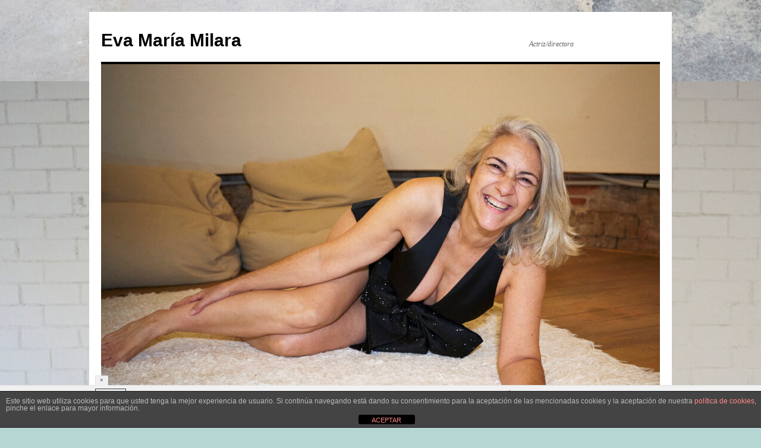

--- FILE ---
content_type: text/html; charset=UTF-8
request_url: https://www.evamariamilara.com/cortometraje-el-maltrato-con-felipe-del-val-2014/1525664_10201091613269324_157375359_n/
body_size: 10707
content:
                                                                                                                                                                                                                                                                                                                                                                                                                                                                                                                                                                                                                                                                                                                                                                                                                                                        
<!DOCTYPE html>
<html lang="es">
<head>
<link rel='icon' href='https://www.evamariamilara.com/wp-includes/images/emmm_p.png' type='image/png' >
<link rel='shorcut icon' href='https://www.evamariamilara.com/wp-includes/images/emmm_p.png' type='image/png' >
<meta charset="UTF-8" />
<title>
1525664_10201091613269324_157375359_n - Eva María MilaraEva María Milara	</title>
<link rel="profile" href="https://gmpg.org/xfn/11" />
<link rel="stylesheet" type="text/css" media="all" href="https://www.evamariamilara.com/wp-content/themes/twentyten/style.css?ver=20190507" />
<link rel="pingback" href="https://www.evamariamilara.com/xmlrpc.php">
<meta name='robots' content='index, follow, max-image-preview:large, max-snippet:-1, max-video-preview:-1' />

	<!-- This site is optimized with the Yoast SEO plugin v26.8 - https://yoast.com/product/yoast-seo-wordpress/ -->
	<link rel="canonical" href="https://www.evamariamilara.com/cortometraje-el-maltrato-con-felipe-del-val-2014/1525664_10201091613269324_157375359_n/" />
	<meta property="og:locale" content="es_ES" />
	<meta property="og:type" content="article" />
	<meta property="og:title" content="1525664_10201091613269324_157375359_n - Eva María Milara" />
	<meta property="og:url" content="https://www.evamariamilara.com/cortometraje-el-maltrato-con-felipe-del-val-2014/1525664_10201091613269324_157375359_n/" />
	<meta property="og:site_name" content="Eva María Milara" />
	<meta property="article:publisher" content="https://www.facebook.com/Evamariamilara/" />
	<meta property="og:image" content="https://www.evamariamilara.com/cortometraje-el-maltrato-con-felipe-del-val-2014/1525664_10201091613269324_157375359_n" />
	<meta property="og:image:width" content="450" />
	<meta property="og:image:height" content="800" />
	<meta property="og:image:type" content="image/jpeg" />
	<meta name="twitter:card" content="summary_large_image" />
	<script type="application/ld+json" class="yoast-schema-graph">{"@context":"https://schema.org","@graph":[{"@type":"WebPage","@id":"https://www.evamariamilara.com/cortometraje-el-maltrato-con-felipe-del-val-2014/1525664_10201091613269324_157375359_n/","url":"https://www.evamariamilara.com/cortometraje-el-maltrato-con-felipe-del-val-2014/1525664_10201091613269324_157375359_n/","name":"1525664_10201091613269324_157375359_n - Eva María Milara","isPartOf":{"@id":"https://www.evamariamilara.com/#website"},"primaryImageOfPage":{"@id":"https://www.evamariamilara.com/cortometraje-el-maltrato-con-felipe-del-val-2014/1525664_10201091613269324_157375359_n/#primaryimage"},"image":{"@id":"https://www.evamariamilara.com/cortometraje-el-maltrato-con-felipe-del-val-2014/1525664_10201091613269324_157375359_n/#primaryimage"},"thumbnailUrl":"https://www.evamariamilara.com/wp-content/uploads/1525664_10201091613269324_157375359_n.jpg","datePublished":"2014-02-04T20:06:30+00:00","breadcrumb":{"@id":"https://www.evamariamilara.com/cortometraje-el-maltrato-con-felipe-del-val-2014/1525664_10201091613269324_157375359_n/#breadcrumb"},"inLanguage":"es","potentialAction":[{"@type":"ReadAction","target":["https://www.evamariamilara.com/cortometraje-el-maltrato-con-felipe-del-val-2014/1525664_10201091613269324_157375359_n/"]}]},{"@type":"ImageObject","inLanguage":"es","@id":"https://www.evamariamilara.com/cortometraje-el-maltrato-con-felipe-del-val-2014/1525664_10201091613269324_157375359_n/#primaryimage","url":"https://www.evamariamilara.com/wp-content/uploads/1525664_10201091613269324_157375359_n.jpg","contentUrl":"https://www.evamariamilara.com/wp-content/uploads/1525664_10201091613269324_157375359_n.jpg","width":450,"height":800},{"@type":"BreadcrumbList","@id":"https://www.evamariamilara.com/cortometraje-el-maltrato-con-felipe-del-val-2014/1525664_10201091613269324_157375359_n/#breadcrumb","itemListElement":[{"@type":"ListItem","position":1,"name":"Portada","item":"https://www.evamariamilara.com/"},{"@type":"ListItem","position":2,"name":"Cortometraje «El maltrato» con Felipe del Val 2014","item":"https://www.evamariamilara.com/cortometraje-el-maltrato-con-felipe-del-val-2014/"},{"@type":"ListItem","position":3,"name":"1525664_10201091613269324_157375359_n"}]},{"@type":"WebSite","@id":"https://www.evamariamilara.com/#website","url":"https://www.evamariamilara.com/","name":"Eva María Milara","description":"Actriz/directora","potentialAction":[{"@type":"SearchAction","target":{"@type":"EntryPoint","urlTemplate":"https://www.evamariamilara.com/?s={search_term_string}"},"query-input":{"@type":"PropertyValueSpecification","valueRequired":true,"valueName":"search_term_string"}}],"inLanguage":"es"}]}</script>
	<!-- / Yoast SEO plugin. -->


<link rel='dns-prefetch' href='//connect.soundcloud.com' />
<link rel='dns-prefetch' href='//netdna.bootstrapcdn.com' />
<link rel="alternate" type="application/rss+xml" title="Eva María Milara &raquo; Feed" href="https://www.evamariamilara.com/feed/" />
<link rel="alternate" type="application/rss+xml" title="Eva María Milara &raquo; Feed de los comentarios" href="https://www.evamariamilara.com/comments/feed/" />
<link rel="alternate" title="oEmbed (JSON)" type="application/json+oembed" href="https://www.evamariamilara.com/wp-json/oembed/1.0/embed?url=https%3A%2F%2Fwww.evamariamilara.com%2Fcortometraje-el-maltrato-con-felipe-del-val-2014%2F1525664_10201091613269324_157375359_n%2F" />
<link rel="alternate" title="oEmbed (XML)" type="text/xml+oembed" href="https://www.evamariamilara.com/wp-json/oembed/1.0/embed?url=https%3A%2F%2Fwww.evamariamilara.com%2Fcortometraje-el-maltrato-con-felipe-del-val-2014%2F1525664_10201091613269324_157375359_n%2F&#038;format=xml" />
<style id='wp-img-auto-sizes-contain-inline-css' type='text/css'>
img:is([sizes=auto i],[sizes^="auto," i]){contain-intrinsic-size:3000px 1500px}
/*# sourceURL=wp-img-auto-sizes-contain-inline-css */
</style>
<style id='wp-emoji-styles-inline-css' type='text/css'>

	img.wp-smiley, img.emoji {
		display: inline !important;
		border: none !important;
		box-shadow: none !important;
		height: 1em !important;
		width: 1em !important;
		margin: 0 0.07em !important;
		vertical-align: -0.1em !important;
		background: none !important;
		padding: 0 !important;
	}
/*# sourceURL=wp-emoji-styles-inline-css */
</style>
<style id='wp-block-library-inline-css' type='text/css'>
:root{--wp-block-synced-color:#7a00df;--wp-block-synced-color--rgb:122,0,223;--wp-bound-block-color:var(--wp-block-synced-color);--wp-editor-canvas-background:#ddd;--wp-admin-theme-color:#007cba;--wp-admin-theme-color--rgb:0,124,186;--wp-admin-theme-color-darker-10:#006ba1;--wp-admin-theme-color-darker-10--rgb:0,107,160.5;--wp-admin-theme-color-darker-20:#005a87;--wp-admin-theme-color-darker-20--rgb:0,90,135;--wp-admin-border-width-focus:2px}@media (min-resolution:192dpi){:root{--wp-admin-border-width-focus:1.5px}}.wp-element-button{cursor:pointer}:root .has-very-light-gray-background-color{background-color:#eee}:root .has-very-dark-gray-background-color{background-color:#313131}:root .has-very-light-gray-color{color:#eee}:root .has-very-dark-gray-color{color:#313131}:root .has-vivid-green-cyan-to-vivid-cyan-blue-gradient-background{background:linear-gradient(135deg,#00d084,#0693e3)}:root .has-purple-crush-gradient-background{background:linear-gradient(135deg,#34e2e4,#4721fb 50%,#ab1dfe)}:root .has-hazy-dawn-gradient-background{background:linear-gradient(135deg,#faaca8,#dad0ec)}:root .has-subdued-olive-gradient-background{background:linear-gradient(135deg,#fafae1,#67a671)}:root .has-atomic-cream-gradient-background{background:linear-gradient(135deg,#fdd79a,#004a59)}:root .has-nightshade-gradient-background{background:linear-gradient(135deg,#330968,#31cdcf)}:root .has-midnight-gradient-background{background:linear-gradient(135deg,#020381,#2874fc)}:root{--wp--preset--font-size--normal:16px;--wp--preset--font-size--huge:42px}.has-regular-font-size{font-size:1em}.has-larger-font-size{font-size:2.625em}.has-normal-font-size{font-size:var(--wp--preset--font-size--normal)}.has-huge-font-size{font-size:var(--wp--preset--font-size--huge)}.has-text-align-center{text-align:center}.has-text-align-left{text-align:left}.has-text-align-right{text-align:right}.has-fit-text{white-space:nowrap!important}#end-resizable-editor-section{display:none}.aligncenter{clear:both}.items-justified-left{justify-content:flex-start}.items-justified-center{justify-content:center}.items-justified-right{justify-content:flex-end}.items-justified-space-between{justify-content:space-between}.screen-reader-text{border:0;clip-path:inset(50%);height:1px;margin:-1px;overflow:hidden;padding:0;position:absolute;width:1px;word-wrap:normal!important}.screen-reader-text:focus{background-color:#ddd;clip-path:none;color:#444;display:block;font-size:1em;height:auto;left:5px;line-height:normal;padding:15px 23px 14px;text-decoration:none;top:5px;width:auto;z-index:100000}html :where(.has-border-color){border-style:solid}html :where([style*=border-top-color]){border-top-style:solid}html :where([style*=border-right-color]){border-right-style:solid}html :where([style*=border-bottom-color]){border-bottom-style:solid}html :where([style*=border-left-color]){border-left-style:solid}html :where([style*=border-width]){border-style:solid}html :where([style*=border-top-width]){border-top-style:solid}html :where([style*=border-right-width]){border-right-style:solid}html :where([style*=border-bottom-width]){border-bottom-style:solid}html :where([style*=border-left-width]){border-left-style:solid}html :where(img[class*=wp-image-]){height:auto;max-width:100%}:where(figure){margin:0 0 1em}html :where(.is-position-sticky){--wp-admin--admin-bar--position-offset:var(--wp-admin--admin-bar--height,0px)}@media screen and (max-width:600px){html :where(.is-position-sticky){--wp-admin--admin-bar--position-offset:0px}}

/*# sourceURL=wp-block-library-inline-css */
</style><link rel='stylesheet' id='wc-blocks-style-css' href='https://www.evamariamilara.com/wp-content/plugins/woocommerce/assets/client/blocks/wc-blocks.css?ver=wc-10.4.3' type='text/css' media='all' />
<style id='global-styles-inline-css' type='text/css'>
:root{--wp--preset--aspect-ratio--square: 1;--wp--preset--aspect-ratio--4-3: 4/3;--wp--preset--aspect-ratio--3-4: 3/4;--wp--preset--aspect-ratio--3-2: 3/2;--wp--preset--aspect-ratio--2-3: 2/3;--wp--preset--aspect-ratio--16-9: 16/9;--wp--preset--aspect-ratio--9-16: 9/16;--wp--preset--color--black: #000;--wp--preset--color--cyan-bluish-gray: #abb8c3;--wp--preset--color--white: #fff;--wp--preset--color--pale-pink: #f78da7;--wp--preset--color--vivid-red: #cf2e2e;--wp--preset--color--luminous-vivid-orange: #ff6900;--wp--preset--color--luminous-vivid-amber: #fcb900;--wp--preset--color--light-green-cyan: #7bdcb5;--wp--preset--color--vivid-green-cyan: #00d084;--wp--preset--color--pale-cyan-blue: #8ed1fc;--wp--preset--color--vivid-cyan-blue: #0693e3;--wp--preset--color--vivid-purple: #9b51e0;--wp--preset--color--blue: #0066cc;--wp--preset--color--medium-gray: #666;--wp--preset--color--light-gray: #f1f1f1;--wp--preset--gradient--vivid-cyan-blue-to-vivid-purple: linear-gradient(135deg,rgb(6,147,227) 0%,rgb(155,81,224) 100%);--wp--preset--gradient--light-green-cyan-to-vivid-green-cyan: linear-gradient(135deg,rgb(122,220,180) 0%,rgb(0,208,130) 100%);--wp--preset--gradient--luminous-vivid-amber-to-luminous-vivid-orange: linear-gradient(135deg,rgb(252,185,0) 0%,rgb(255,105,0) 100%);--wp--preset--gradient--luminous-vivid-orange-to-vivid-red: linear-gradient(135deg,rgb(255,105,0) 0%,rgb(207,46,46) 100%);--wp--preset--gradient--very-light-gray-to-cyan-bluish-gray: linear-gradient(135deg,rgb(238,238,238) 0%,rgb(169,184,195) 100%);--wp--preset--gradient--cool-to-warm-spectrum: linear-gradient(135deg,rgb(74,234,220) 0%,rgb(151,120,209) 20%,rgb(207,42,186) 40%,rgb(238,44,130) 60%,rgb(251,105,98) 80%,rgb(254,248,76) 100%);--wp--preset--gradient--blush-light-purple: linear-gradient(135deg,rgb(255,206,236) 0%,rgb(152,150,240) 100%);--wp--preset--gradient--blush-bordeaux: linear-gradient(135deg,rgb(254,205,165) 0%,rgb(254,45,45) 50%,rgb(107,0,62) 100%);--wp--preset--gradient--luminous-dusk: linear-gradient(135deg,rgb(255,203,112) 0%,rgb(199,81,192) 50%,rgb(65,88,208) 100%);--wp--preset--gradient--pale-ocean: linear-gradient(135deg,rgb(255,245,203) 0%,rgb(182,227,212) 50%,rgb(51,167,181) 100%);--wp--preset--gradient--electric-grass: linear-gradient(135deg,rgb(202,248,128) 0%,rgb(113,206,126) 100%);--wp--preset--gradient--midnight: linear-gradient(135deg,rgb(2,3,129) 0%,rgb(40,116,252) 100%);--wp--preset--font-size--small: 13px;--wp--preset--font-size--medium: 20px;--wp--preset--font-size--large: 36px;--wp--preset--font-size--x-large: 42px;--wp--preset--spacing--20: 0.44rem;--wp--preset--spacing--30: 0.67rem;--wp--preset--spacing--40: 1rem;--wp--preset--spacing--50: 1.5rem;--wp--preset--spacing--60: 2.25rem;--wp--preset--spacing--70: 3.38rem;--wp--preset--spacing--80: 5.06rem;--wp--preset--shadow--natural: 6px 6px 9px rgba(0, 0, 0, 0.2);--wp--preset--shadow--deep: 12px 12px 50px rgba(0, 0, 0, 0.4);--wp--preset--shadow--sharp: 6px 6px 0px rgba(0, 0, 0, 0.2);--wp--preset--shadow--outlined: 6px 6px 0px -3px rgb(255, 255, 255), 6px 6px rgb(0, 0, 0);--wp--preset--shadow--crisp: 6px 6px 0px rgb(0, 0, 0);}:where(.is-layout-flex){gap: 0.5em;}:where(.is-layout-grid){gap: 0.5em;}body .is-layout-flex{display: flex;}.is-layout-flex{flex-wrap: wrap;align-items: center;}.is-layout-flex > :is(*, div){margin: 0;}body .is-layout-grid{display: grid;}.is-layout-grid > :is(*, div){margin: 0;}:where(.wp-block-columns.is-layout-flex){gap: 2em;}:where(.wp-block-columns.is-layout-grid){gap: 2em;}:where(.wp-block-post-template.is-layout-flex){gap: 1.25em;}:where(.wp-block-post-template.is-layout-grid){gap: 1.25em;}.has-black-color{color: var(--wp--preset--color--black) !important;}.has-cyan-bluish-gray-color{color: var(--wp--preset--color--cyan-bluish-gray) !important;}.has-white-color{color: var(--wp--preset--color--white) !important;}.has-pale-pink-color{color: var(--wp--preset--color--pale-pink) !important;}.has-vivid-red-color{color: var(--wp--preset--color--vivid-red) !important;}.has-luminous-vivid-orange-color{color: var(--wp--preset--color--luminous-vivid-orange) !important;}.has-luminous-vivid-amber-color{color: var(--wp--preset--color--luminous-vivid-amber) !important;}.has-light-green-cyan-color{color: var(--wp--preset--color--light-green-cyan) !important;}.has-vivid-green-cyan-color{color: var(--wp--preset--color--vivid-green-cyan) !important;}.has-pale-cyan-blue-color{color: var(--wp--preset--color--pale-cyan-blue) !important;}.has-vivid-cyan-blue-color{color: var(--wp--preset--color--vivid-cyan-blue) !important;}.has-vivid-purple-color{color: var(--wp--preset--color--vivid-purple) !important;}.has-black-background-color{background-color: var(--wp--preset--color--black) !important;}.has-cyan-bluish-gray-background-color{background-color: var(--wp--preset--color--cyan-bluish-gray) !important;}.has-white-background-color{background-color: var(--wp--preset--color--white) !important;}.has-pale-pink-background-color{background-color: var(--wp--preset--color--pale-pink) !important;}.has-vivid-red-background-color{background-color: var(--wp--preset--color--vivid-red) !important;}.has-luminous-vivid-orange-background-color{background-color: var(--wp--preset--color--luminous-vivid-orange) !important;}.has-luminous-vivid-amber-background-color{background-color: var(--wp--preset--color--luminous-vivid-amber) !important;}.has-light-green-cyan-background-color{background-color: var(--wp--preset--color--light-green-cyan) !important;}.has-vivid-green-cyan-background-color{background-color: var(--wp--preset--color--vivid-green-cyan) !important;}.has-pale-cyan-blue-background-color{background-color: var(--wp--preset--color--pale-cyan-blue) !important;}.has-vivid-cyan-blue-background-color{background-color: var(--wp--preset--color--vivid-cyan-blue) !important;}.has-vivid-purple-background-color{background-color: var(--wp--preset--color--vivid-purple) !important;}.has-black-border-color{border-color: var(--wp--preset--color--black) !important;}.has-cyan-bluish-gray-border-color{border-color: var(--wp--preset--color--cyan-bluish-gray) !important;}.has-white-border-color{border-color: var(--wp--preset--color--white) !important;}.has-pale-pink-border-color{border-color: var(--wp--preset--color--pale-pink) !important;}.has-vivid-red-border-color{border-color: var(--wp--preset--color--vivid-red) !important;}.has-luminous-vivid-orange-border-color{border-color: var(--wp--preset--color--luminous-vivid-orange) !important;}.has-luminous-vivid-amber-border-color{border-color: var(--wp--preset--color--luminous-vivid-amber) !important;}.has-light-green-cyan-border-color{border-color: var(--wp--preset--color--light-green-cyan) !important;}.has-vivid-green-cyan-border-color{border-color: var(--wp--preset--color--vivid-green-cyan) !important;}.has-pale-cyan-blue-border-color{border-color: var(--wp--preset--color--pale-cyan-blue) !important;}.has-vivid-cyan-blue-border-color{border-color: var(--wp--preset--color--vivid-cyan-blue) !important;}.has-vivid-purple-border-color{border-color: var(--wp--preset--color--vivid-purple) !important;}.has-vivid-cyan-blue-to-vivid-purple-gradient-background{background: var(--wp--preset--gradient--vivid-cyan-blue-to-vivid-purple) !important;}.has-light-green-cyan-to-vivid-green-cyan-gradient-background{background: var(--wp--preset--gradient--light-green-cyan-to-vivid-green-cyan) !important;}.has-luminous-vivid-amber-to-luminous-vivid-orange-gradient-background{background: var(--wp--preset--gradient--luminous-vivid-amber-to-luminous-vivid-orange) !important;}.has-luminous-vivid-orange-to-vivid-red-gradient-background{background: var(--wp--preset--gradient--luminous-vivid-orange-to-vivid-red) !important;}.has-very-light-gray-to-cyan-bluish-gray-gradient-background{background: var(--wp--preset--gradient--very-light-gray-to-cyan-bluish-gray) !important;}.has-cool-to-warm-spectrum-gradient-background{background: var(--wp--preset--gradient--cool-to-warm-spectrum) !important;}.has-blush-light-purple-gradient-background{background: var(--wp--preset--gradient--blush-light-purple) !important;}.has-blush-bordeaux-gradient-background{background: var(--wp--preset--gradient--blush-bordeaux) !important;}.has-luminous-dusk-gradient-background{background: var(--wp--preset--gradient--luminous-dusk) !important;}.has-pale-ocean-gradient-background{background: var(--wp--preset--gradient--pale-ocean) !important;}.has-electric-grass-gradient-background{background: var(--wp--preset--gradient--electric-grass) !important;}.has-midnight-gradient-background{background: var(--wp--preset--gradient--midnight) !important;}.has-small-font-size{font-size: var(--wp--preset--font-size--small) !important;}.has-medium-font-size{font-size: var(--wp--preset--font-size--medium) !important;}.has-large-font-size{font-size: var(--wp--preset--font-size--large) !important;}.has-x-large-font-size{font-size: var(--wp--preset--font-size--x-large) !important;}
/*# sourceURL=global-styles-inline-css */
</style>

<style id='classic-theme-styles-inline-css' type='text/css'>
/*! This file is auto-generated */
.wp-block-button__link{color:#fff;background-color:#32373c;border-radius:9999px;box-shadow:none;text-decoration:none;padding:calc(.667em + 2px) calc(1.333em + 2px);font-size:1.125em}.wp-block-file__button{background:#32373c;color:#fff;text-decoration:none}
/*# sourceURL=/wp-includes/css/classic-themes.min.css */
</style>
<link rel='stylesheet' id='front-estilos-css' href='https://www.evamariamilara.com/wp-content/plugins/asesor-cookies-para-la-ley-en-espana/html/front/estilos.css?ver=6.9' type='text/css' media='all' />
<link rel='stylesheet' id='contact-form-7-css' href='https://www.evamariamilara.com/wp-content/plugins/contact-form-7/includes/css/styles.css?ver=6.1.4' type='text/css' media='all' />
<link rel='stylesheet' id='fullwidth-audio-player-tracks-css' href='https://www.evamariamilara.com/wp-content/plugins/fullwidth-audio-player/css/fullwidthAudioPlayer-tracks.css?ver=1.1.61' type='text/css' media='all' />
<link rel='stylesheet' id='fullwidth-audio-player-css' href='https://www.evamariamilara.com/wp-content/plugins/fullwidth-audio-player/css/jquery.fullwidthAudioPlayer.css?ver=6.9' type='text/css' media='all' />
<link rel='stylesheet' id='font-awesome-4-css' href='https://netdna.bootstrapcdn.com/font-awesome/4.1.0/css/font-awesome.css?ver=4.1.0' type='text/css' media='all' />
<link rel='stylesheet' id='mystyle-5-css' href='https://www.evamariamilara.com/wp-content/plugins/gallery-pro/css/display_frant_css.css?ver=6.9' type='text/css' media='all' />
<link rel='stylesheet' id='mystyle-6-css' href='https://www.evamariamilara.com/wp-content/plugins/gallery-pro/css/bootstrap.css?ver=6.9' type='text/css' media='all' />
<link rel='stylesheet' id='mystyle-8-css' href='https://www.evamariamilara.com/wp-content/plugins/gallery-pro/js/grid-folio/jquery.wm-gridfolio-1.0.min.css?ver=6.9' type='text/css' media='all' />
<link rel='stylesheet' id='wl-lksg-swipe-css-css' href='https://www.evamariamilara.com/wp-content/plugins/gallery-pro/lightbox/swipebox/css/swipebox.css?ver=6.9' type='text/css' media='all' />
<link rel='stylesheet' id='woocommerce-layout-css' href='https://www.evamariamilara.com/wp-content/plugins/woocommerce/assets/css/woocommerce-layout.css?ver=10.4.3' type='text/css' media='all' />
<link rel='stylesheet' id='woocommerce-smallscreen-css' href='https://www.evamariamilara.com/wp-content/plugins/woocommerce/assets/css/woocommerce-smallscreen.css?ver=10.4.3' type='text/css' media='only screen and (max-width: 768px)' />
<link rel='stylesheet' id='woocommerce-general-css' href='https://www.evamariamilara.com/wp-content/plugins/woocommerce/assets/css/woocommerce.css?ver=10.4.3' type='text/css' media='all' />
<style id='woocommerce-inline-inline-css' type='text/css'>
.woocommerce form .form-row .required { visibility: visible; }
/*# sourceURL=woocommerce-inline-inline-css */
</style>
<link rel='stylesheet' id='twentyten-block-style-css' href='https://www.evamariamilara.com/wp-content/themes/twentyten/blocks.css?ver=20181218' type='text/css' media='all' />
<link rel='stylesheet' id='flagallery-css' href='https://www.evamariamilara.com/wp-content/plugins/flash-album-gallery/assets/flagallery.css?ver=6.1.2' type='text/css' media='all' />
<script type="text/javascript" src="https://www.evamariamilara.com/wp-includes/js/jquery/jquery.min.js?ver=3.7.1" id="jquery-core-js"></script>
<script type="text/javascript" src="https://www.evamariamilara.com/wp-includes/js/jquery/jquery-migrate.min.js?ver=3.4.1" id="jquery-migrate-js"></script>
<script type="text/javascript" id="front-principal-js-extra">
/* <![CDATA[ */
var cdp_cookies_info = {"url_plugin":"https://www.evamariamilara.com/wp-content/plugins/asesor-cookies-para-la-ley-en-espana/plugin.php","url_admin_ajax":"https://www.evamariamilara.com/wp-admin/admin-ajax.php"};
//# sourceURL=front-principal-js-extra
/* ]]> */
</script>
<script type="text/javascript" src="https://www.evamariamilara.com/wp-content/plugins/asesor-cookies-para-la-ley-en-espana/html/front/principal.js?ver=6.9" id="front-principal-js"></script>
<script type="text/javascript" src="https://www.evamariamilara.com/wp-content/plugins/fullwidth-audio-player/js/soundmanager2-nodebug-jsmin.js?ver=2.97a" id="soundmanager-2-js"></script>
<script type="text/javascript" src="https://connect.soundcloud.com/sdk.js?ver=6.9" id="soundcloud-sdk-js"></script>
<script type="text/javascript" src="https://www.evamariamilara.com/wp-includes/js/jquery/ui/core.min.js?ver=1.13.3" id="jquery-ui-core-js"></script>
<script type="text/javascript" src="https://www.evamariamilara.com/wp-includes/js/jquery/ui/mouse.min.js?ver=1.13.3" id="jquery-ui-mouse-js"></script>
<script type="text/javascript" src="https://www.evamariamilara.com/wp-includes/js/jquery/ui/draggable.min.js?ver=1.13.3" id="jquery-ui-draggable-js"></script>
<script type="text/javascript" src="https://www.evamariamilara.com/wp-includes/js/jquery/ui/sortable.min.js?ver=1.13.3" id="jquery-ui-sortable-js"></script>
<script type="text/javascript" src="https://www.evamariamilara.com/wp-content/plugins/fullwidth-audio-player/js/jquery.fullwidthAudioPlayer.min.js?ver=1.6" id="fullwidth-audio-player-js"></script>
<script type="text/javascript" src="https://www.evamariamilara.com/wp-content/plugins/gallery-pro/js/grid-folio/jquery.wm-gridfolio-1.0.min.js?ver=6.9" id="myscript-3-js"></script>
<script type="text/javascript" src="https://www.evamariamilara.com/wp-content/plugins/gallery-pro/lightbox/swipebox/js/jquery.swipebox.js?ver=6.9" id="wl-lksg-swipe-js-js"></script>
<script type="text/javascript" src="https://www.evamariamilara.com/wp-content/plugins/woocommerce/assets/js/jquery-blockui/jquery.blockUI.min.js?ver=2.7.0-wc.10.4.3" id="wc-jquery-blockui-js" defer="defer" data-wp-strategy="defer"></script>
<script type="text/javascript" id="wc-add-to-cart-js-extra">
/* <![CDATA[ */
var wc_add_to_cart_params = {"ajax_url":"/wp-admin/admin-ajax.php","wc_ajax_url":"/?wc-ajax=%%endpoint%%","i18n_view_cart":"Ver carrito","cart_url":"https://www.evamariamilara.com","is_cart":"","cart_redirect_after_add":"no"};
//# sourceURL=wc-add-to-cart-js-extra
/* ]]> */
</script>
<script type="text/javascript" src="https://www.evamariamilara.com/wp-content/plugins/woocommerce/assets/js/frontend/add-to-cart.min.js?ver=10.4.3" id="wc-add-to-cart-js" defer="defer" data-wp-strategy="defer"></script>
<script type="text/javascript" src="https://www.evamariamilara.com/wp-content/plugins/woocommerce/assets/js/js-cookie/js.cookie.min.js?ver=2.1.4-wc.10.4.3" id="wc-js-cookie-js" defer="defer" data-wp-strategy="defer"></script>
<script type="text/javascript" id="woocommerce-js-extra">
/* <![CDATA[ */
var woocommerce_params = {"ajax_url":"/wp-admin/admin-ajax.php","wc_ajax_url":"/?wc-ajax=%%endpoint%%","i18n_password_show":"Mostrar contrase\u00f1a","i18n_password_hide":"Ocultar contrase\u00f1a"};
//# sourceURL=woocommerce-js-extra
/* ]]> */
</script>
<script type="text/javascript" src="https://www.evamariamilara.com/wp-content/plugins/woocommerce/assets/js/frontend/woocommerce.min.js?ver=10.4.3" id="woocommerce-js" defer="defer" data-wp-strategy="defer"></script>
<link rel="https://api.w.org/" href="https://www.evamariamilara.com/wp-json/" /><link rel="alternate" title="JSON" type="application/json" href="https://www.evamariamilara.com/wp-json/wp/v2/media/696" /><link rel="EditURI" type="application/rsd+xml" title="RSD" href="https://www.evamariamilara.com/xmlrpc.php?rsd" />
<meta name="generator" content="WordPress 6.9" />
<meta name="generator" content="WooCommerce 10.4.3" />
<link rel='shortlink' href='https://www.evamariamilara.com/?p=696' />

<!-- <meta name='Grand Flagallery' content='6.1.2' /> -->
	<noscript><style>.woocommerce-product-gallery{ opacity: 1 !important; }</style></noscript>
	<style type="text/css" id="custom-background-css">
body.custom-background { background-color: #b6d6d4; background-image: url("https://www.evamariamilara.com/wp-content/uploads/Eva-Maria-Milara-pg-scaled.jpg"); background-position: center center; background-size: auto; background-repeat: repeat; background-attachment: scroll; }
</style>
	</head>

<body class="attachment wp-singular attachment-template-default single single-attachment postid-696 attachmentid-696 attachment-jpeg custom-background wp-theme-twentyten theme-twentyten woocommerce-no-js">
<div id="wrapper" class="hfeed">
	<div id="header">
		<div id="masthead">
			<div id="branding" role="banner">
								<div id="site-title">
					<span>
						<a href="https://www.evamariamilara.com/" title="Eva María Milara" rel="home">Eva María Milara</a>
					</span>
				</div>
				<div id="site-description">Actriz/directora</div>

									<img src="https://www.evamariamilara.com/wp-content/uploads/cropped-Eva-Maria-Milara.jpg" width="940" height="706" alt="" />
								</div><!-- #branding -->

			<div id="access" role="navigation">
								<div class="skip-link screen-reader-text"><a href="#content" title="Saltar al contenido">Saltar al contenido</a></div>
				<div class="menu-header"><ul id="menu-menu-1" class="menu"><li id="menu-item-1275" class="menu-item menu-item-type-post_type menu-item-object-page menu-item-1275"><a href="https://www.evamariamilara.com/videobooks/" title="none">Videobooks</a></li>
<li id="menu-item-1493" class="menu-item menu-item-type-post_type menu-item-object-page menu-item-1493"><a href="https://www.evamariamilara.com/actriz/">Actriz</a></li>
<li id="menu-item-1496" class="menu-item menu-item-type-post_type menu-item-object-page menu-item-1496"><a href="https://www.evamariamilara.com/directora/">Directora</a></li>
<li id="menu-item-1054" class="menu-item menu-item-type-post_type menu-item-object-page menu-item-1054"><a href="https://www.evamariamilara.com/series/">Series</a></li>
<li id="menu-item-3736" class="menu-item menu-item-type-post_type menu-item-object-page menu-item-3736"><a href="https://www.evamariamilara.com/curriculum-eva-maria-milara/documentales/">Documentales</a></li>
<li id="menu-item-181" class="menu-item menu-item-type-post_type menu-item-object-page menu-item-181"><a href="https://www.evamariamilara.com/curriculum-eva-maria-milara/teatro/">Teatro</a></li>
<li id="menu-item-1436" class="menu-item menu-item-type-post_type menu-item-object-page menu-item-1436"><a href="https://www.evamariamilara.com/curriculum-eva-maria-milara/spots/">Spots</a></li>
<li id="menu-item-187" class="menu-item menu-item-type-post_type menu-item-object-page menu-item-187"><a href="https://www.evamariamilara.com/curriculum-eva-maria-milara/videoclips/">Videoclips</a></li>
<li id="menu-item-1694" class="menu-item menu-item-type-post_type menu-item-object-page menu-item-1694"><a href="https://www.evamariamilara.com/noticias/">Noticias</a></li>
<li id="menu-item-3670" class="menu-item menu-item-type-post_type menu-item-object-page menu-item-3670"><a href="https://www.evamariamilara.com/asociaciones/">Asociaciones</a></li>
<li id="menu-item-2770" class="menu-item menu-item-type-post_type menu-item-object-page menu-item-2770"><a href="https://www.evamariamilara.com/galerias/">Galerías</a></li>
<li id="menu-item-3955" class="menu-item menu-item-type-post_type menu-item-object-page menu-item-3955"><a href="https://www.evamariamilara.com/radio/">Radio</a></li>
<li id="menu-item-1780" class="menu-item menu-item-type-post_type menu-item-object-page menu-item-1780"><a href="https://www.evamariamilara.com/curriculum-eva-maria-milara/otros/">Otros</a></li>
</ul></div>					                <!-- BEGIN Menu Social Networks -->
	                	                <div class="social-networks-menu hide-for-small">
	                		                </div>
	                	                <!-- END Menu Social Networks -->					
			</div><!-- #access -->
		</div><!-- #masthead -->
	</div><!-- #header -->

	<div id="main">

		<div id="container" class="single-attachment">
			<div id="content" role="main">

			

									<p class="page-title"><a href="https://www.evamariamilara.com/cortometraje-el-maltrato-con-felipe-del-val-2014/" title="" rel="gallery">
						<span class="meta-nav">&larr;</span> Cortometraje «El maltrato» con Felipe del Val 2014					</a></p>
				
					<div id="post-696" class="post-696 attachment type-attachment status-inherit hentry">
					<h2 class="entry-title">1525664_10201091613269324_157375359_n</h2>

					<div class="entry-meta">
						<span class="meta-prep meta-prep-author">Por</span> <span class="author vcard"><a class="url fn n" href="https://www.evamariamilara.com/author/evamariamilara/" title="Ver todas las entradas de Eva Maria Milara" rel="author">Eva Maria Milara</a></span>							<span class="meta-sep">|</span>
							<span class="meta-prep meta-prep-entry-date">Publicado</span> <span class="entry-date"><abbr class="published" title="20:06">4 de febrero de 2014</abbr></span> <span class="meta-sep">|</span> El tamaño completo es de <a href="https://www.evamariamilara.com/wp-content/uploads/1525664_10201091613269324_157375359_n.jpg" title="Enlace a la imagen completa">450 &times; 800</a> pixels													</div><!-- .entry-meta -->

						<div class="entry-content">
						<div class="entry-attachment">
								<p class="attachment"><a href="https://www.evamariamilara.com/cortometraje-el-maltrato-con-felipe-del-val-2014/1530476_10201091609429228_632855746_n/" title="1525664_10201091613269324_157375359_n" rel="attachment">
							<img width="450" height="800" src="https://www.evamariamilara.com/wp-content/uploads/1525664_10201091613269324_157375359_n.jpg" class="attachment-900x900 size-900x900" alt="" decoding="async" fetchpriority="high" srcset="https://www.evamariamilara.com/wp-content/uploads/1525664_10201091613269324_157375359_n.jpg 450w, https://www.evamariamilara.com/wp-content/uploads/1525664_10201091613269324_157375359_n-300x533.jpg 300w, https://www.evamariamilara.com/wp-content/uploads/1525664_10201091613269324_157375359_n-168x300.jpg 168w" sizes="(max-width: 450px) 100vw, 450px" />							</a></p>

							<div id="nav-below" class="navigation">
							<div class="nav-previous"><a href='https://www.evamariamilara.com/cortometraje-el-maltrato-con-felipe-del-val-2014/dsc_8913/'>DSC_8913</a></div>
							<div class="nav-next"><a href='https://www.evamariamilara.com/cortometraje-el-maltrato-con-felipe-del-val-2014/1530476_10201091609429228_632855746_n/'>1530476_10201091609429228_632855746_n</a></div>
						</div><!-- #nav-below -->
								</div><!-- .entry-attachment -->
						<div class="entry-caption">
						</div>

				
					</div><!-- .entry-content -->

					<div class="entry-utility">
						Guarda el <a href="https://www.evamariamilara.com/cortometraje-el-maltrato-con-felipe-del-val-2014/1525664_10201091613269324_157375359_n/" title="Enlace permanente a 1525664_10201091613269324_157375359_n" rel="bookmark">enlace permanente</a>.											</div><!-- .entry-utility -->
				</div><!-- #post-696 -->

		
			<div id="comments">




</div><!-- #comments -->


			</div><!-- #content -->
		</div><!-- #container -->

	</div><!-- #main -->

	<div id="footer" role="contentinfo">
		<div id="colophon">



			<div id="site-info">
				<a href="https://www.evamariamilara.com/" title="Eva María Milara" rel="home">
					Eva María Milara				</a>
							</div><!-- #site-info -->

			<div id="site-generator">
								<a href="https://es.wordpress.org/" class="imprint" title="Plataforma semántica de publicación personal">
					Funciona gracias a WordPress.				</a>
			</div><!-- #site-generator -->

		</div><!-- #colophon -->
	</div><!-- #footer -->

</div><!-- #wrapper -->

<script type="speculationrules">
{"prefetch":[{"source":"document","where":{"and":[{"href_matches":"/*"},{"not":{"href_matches":["/wp-*.php","/wp-admin/*","/wp-content/uploads/*","/wp-content/*","/wp-content/plugins/*","/wp-content/themes/twentyten/*","/*\\?(.+)"]}},{"not":{"selector_matches":"a[rel~=\"nofollow\"]"}},{"not":{"selector_matches":".no-prefetch, .no-prefetch a"}}]},"eagerness":"conservative"}]}
</script>
<!-- HTML del pié de página -->
<div class="cdp-cookies-alerta  cdp-solapa-ocultar cdp-cookies-textos-izq cdp-cookies-tema-gris">
	<div class="cdp-cookies-texto">
		<p style="font-size:12px !important;line-height:12px !important">Este sitio web utiliza cookies para que usted tenga la mejor experiencia de usuario. Si continúa navegando está dando su consentimiento para la aceptación de las mencionadas cookies y la aceptación de nuestra <a href="#" style="font-size:12px !important;line-height:12px !important">política de cookies</a>, pinche el enlace para mayor información.</p>
		<a href="javascript:;" class="cdp-cookies-boton-cerrar">ACEPTAR</a> 
	</div>
	<a class="cdp-cookies-solapa">Aviso de cookies</a>
</div>
 				<!-- HTML starts here -->
				<div id="fullwidthAudioPlayer" style="display: none;">

								</div>
				<!-- HTML ends here -->

				<script type="text/javascript">

					soundManager.url = "https://www.evamariamilara.com/wp-content/plugins/fullwidth-audio-player/swf/";
					soundManager.flashVersion = 9;
					soundManager.useHTML5Audio = true;
					soundManager.debugMode = false;

										jQuery(document).ready(function(){
												$ = jQuery.noConflict();

						setTimeout(function() {

							jQuery('#fullwidthAudioPlayer').fullwidthAudioPlayer({
								opened: 1,
								volume: 1,
								playlist: 1,
								autoPlay: 0,
								autoLoad:1,
								playNextWhenFinished: 1,
								keyboard: 1,
								socials: 1,
								wrapperColor: '#f0f0f0',
								mainColor: '#3c3c3c',
								fillColor: '#e3e3e3',
								metaColor: '#666666',
								strokeColor: '#e0e0e0',
								fillColorHover: '#d1d1d1',
								activeTrackColor: '#E8E8E8',
								wrapperPosition: window.fapPopupWin ? 'popup' : 'bottom',
								mainPosition: 'center',
								height: 70,
								playlistHeight: 210,
								coverSize: [50,50],
								offset: 20,
								twitterText: 'Share on Twitter',
								facebookText: 'Share on Facebook',
								soundcloudText: '',
								downloadText: 'Download',
								popupUrl: 'https://www.evamariamilara.com/wp-content/plugins/fullwidth-audio-player/popup.html',
								autoPopup: 0,
								randomize: 0,
								shuffle:1,
								base64: 0,
								sortable: 0,
								hideOnMobile: 0,
								loopPlaylist : 1,
								storePlaylist: 0,
								layout: 'fullwidth',
								keepClosedOnceClosed: 0,
								animatePageOnPlayerTop: 0,
								openPlayerOnTrackPlay: 0,
								popup: 1,
								openLabel: '+',
								closeLabel: '&times;'
							});
						}, 201);

						jQuery('.fap-popup-player').click(function() {
							jQuery.fullwidthAudioPlayer.popUp();
							return false;
						});

						jQuery('.fwap-clear-button').on('click', function() {
							jQuery.fullwidthAudioPlayer.clear();
							return false;
						});

						var playText = "Play",
							pauseText = "Pause",
							currentTrackUrl = null,
							selectedPlayButton = null;
						jQuery('#fullwidthAudioPlayer').on('onFapTrackSelect', function(evt, trackData, playState) {

							if(trackData.duration == null) {
								//mp3,official.fm
								currentTrackUrl = trackData.stream_url;

								if(currentTrackUrl.search('official.fm') != -1) {

									currentTrackUrl = trackData.permalink_url;

								}
							}
							else {
								//soundcloud
								currentTrackUrl = trackData.permalink_url;

							}

							//pre-selected track button to play
							if(selectedPlayButton != null) {
								selectedPlayButton.text(playText);
							}
							//search for a play button with the same title
							if( 0 ) {
								currentTrackUrl = Base64.encode(currentTrackUrl);
							}
							else {
								currentTrackUrl = currentTrackUrl.replace(/.*?:\/\//g, "").replace(/^www./, "");
							}

							selectedPlayButton = jQuery('.fap-play-button[href*="'+currentTrackUrl+'"]');
							if(playState) {
								selectedPlayButton.text(pauseText);
							}
							else {
								selectedPlayButton.text(playText);
							}
						})
						.on('onFapPlay', function() {
							if(selectedPlayButton != null) {
								selectedPlayButton.text(pauseText);
							}
						})
						.on('onFapPause', function() {
							if(selectedPlayButton != null) {
								selectedPlayButton.text(playText);
							}
						});

						var trackWrapperMargin = null;

						jQuery(window).resize(function() {

							jQuery('.fap-center').each(function(i, item) {

								var $item = $(item),
									$trackWrapper = $item.children('div:first'),
									trackWrapperWidth = $trackWrapper.outerWidth(true),
									numOfTracksPerRow = Math.floor($item.parent().width() / trackWrapperWidth);

								if(trackWrapperMargin === null) {
									trackWrapperMargin = parseInt($trackWrapper.css('marginRight'));
								}

								$item.children('div').css('marginRight', trackWrapperMargin)
								.filter(':nth-child('+numOfTracksPerRow+'n)').css('marginRight', 0);

								if(numOfTracksPerRow == 1) {
									$item.width(trackWrapperWidth);
								}
								else {
									$item.width((trackWrapperWidth * numOfTracksPerRow) - trackWrapperMargin);
								}



							});

						}).resize();


					});
				</script>

					<script type='text/javascript'>
		(function () {
			var c = document.body.className;
			c = c.replace(/woocommerce-no-js/, 'woocommerce-js');
			document.body.className = c;
		})();
	</script>
	<script type="text/javascript" src="https://www.evamariamilara.com/wp-includes/js/dist/hooks.min.js?ver=dd5603f07f9220ed27f1" id="wp-hooks-js"></script>
<script type="text/javascript" src="https://www.evamariamilara.com/wp-includes/js/dist/i18n.min.js?ver=c26c3dc7bed366793375" id="wp-i18n-js"></script>
<script type="text/javascript" id="wp-i18n-js-after">
/* <![CDATA[ */
wp.i18n.setLocaleData( { 'text direction\u0004ltr': [ 'ltr' ] } );
//# sourceURL=wp-i18n-js-after
/* ]]> */
</script>
<script type="text/javascript" src="https://www.evamariamilara.com/wp-content/plugins/contact-form-7/includes/swv/js/index.js?ver=6.1.4" id="swv-js"></script>
<script type="text/javascript" id="contact-form-7-js-translations">
/* <![CDATA[ */
( function( domain, translations ) {
	var localeData = translations.locale_data[ domain ] || translations.locale_data.messages;
	localeData[""].domain = domain;
	wp.i18n.setLocaleData( localeData, domain );
} )( "contact-form-7", {"translation-revision-date":"2025-12-01 15:45:40+0000","generator":"GlotPress\/4.0.3","domain":"messages","locale_data":{"messages":{"":{"domain":"messages","plural-forms":"nplurals=2; plural=n != 1;","lang":"es"},"This contact form is placed in the wrong place.":["Este formulario de contacto est\u00e1 situado en el lugar incorrecto."],"Error:":["Error:"]}},"comment":{"reference":"includes\/js\/index.js"}} );
//# sourceURL=contact-form-7-js-translations
/* ]]> */
</script>
<script type="text/javascript" id="contact-form-7-js-before">
/* <![CDATA[ */
var wpcf7 = {
    "api": {
        "root": "https:\/\/www.evamariamilara.com\/wp-json\/",
        "namespace": "contact-form-7\/v1"
    }
};
//# sourceURL=contact-form-7-js-before
/* ]]> */
</script>
<script type="text/javascript" src="https://www.evamariamilara.com/wp-content/plugins/contact-form-7/includes/js/index.js?ver=6.1.4" id="contact-form-7-js"></script>
<script type="text/javascript" src="https://www.evamariamilara.com/wp-content/plugins/woocommerce/assets/js/sourcebuster/sourcebuster.min.js?ver=10.4.3" id="sourcebuster-js-js"></script>
<script type="text/javascript" id="wc-order-attribution-js-extra">
/* <![CDATA[ */
var wc_order_attribution = {"params":{"lifetime":1.0e-5,"session":30,"base64":false,"ajaxurl":"https://www.evamariamilara.com/wp-admin/admin-ajax.php","prefix":"wc_order_attribution_","allowTracking":true},"fields":{"source_type":"current.typ","referrer":"current_add.rf","utm_campaign":"current.cmp","utm_source":"current.src","utm_medium":"current.mdm","utm_content":"current.cnt","utm_id":"current.id","utm_term":"current.trm","utm_source_platform":"current.plt","utm_creative_format":"current.fmt","utm_marketing_tactic":"current.tct","session_entry":"current_add.ep","session_start_time":"current_add.fd","session_pages":"session.pgs","session_count":"udata.vst","user_agent":"udata.uag"}};
//# sourceURL=wc-order-attribution-js-extra
/* ]]> */
</script>
<script type="text/javascript" src="https://www.evamariamilara.com/wp-content/plugins/woocommerce/assets/js/frontend/order-attribution.min.js?ver=10.4.3" id="wc-order-attribution-js"></script>
<script type="text/javascript" id="flagscript-js-extra">
/* <![CDATA[ */
var FlaGallery = {"ajaxurl":"https://www.evamariamilara.com/wp-admin/admin-ajax.php","nonce":"c96a5a1a04","license":"","pack":""};
//# sourceURL=flagscript-js-extra
/* ]]> */
</script>
<script type="text/javascript" src="https://www.evamariamilara.com/wp-content/plugins/flash-album-gallery/assets/script.js?ver=6.1.2" id="flagscript-js"></script>
<script id="wp-emoji-settings" type="application/json">
{"baseUrl":"https://s.w.org/images/core/emoji/17.0.2/72x72/","ext":".png","svgUrl":"https://s.w.org/images/core/emoji/17.0.2/svg/","svgExt":".svg","source":{"concatemoji":"https://www.evamariamilara.com/wp-includes/js/wp-emoji-release.min.js?ver=6.9"}}
</script>
<script type="module">
/* <![CDATA[ */
/*! This file is auto-generated */
const a=JSON.parse(document.getElementById("wp-emoji-settings").textContent),o=(window._wpemojiSettings=a,"wpEmojiSettingsSupports"),s=["flag","emoji"];function i(e){try{var t={supportTests:e,timestamp:(new Date).valueOf()};sessionStorage.setItem(o,JSON.stringify(t))}catch(e){}}function c(e,t,n){e.clearRect(0,0,e.canvas.width,e.canvas.height),e.fillText(t,0,0);t=new Uint32Array(e.getImageData(0,0,e.canvas.width,e.canvas.height).data);e.clearRect(0,0,e.canvas.width,e.canvas.height),e.fillText(n,0,0);const a=new Uint32Array(e.getImageData(0,0,e.canvas.width,e.canvas.height).data);return t.every((e,t)=>e===a[t])}function p(e,t){e.clearRect(0,0,e.canvas.width,e.canvas.height),e.fillText(t,0,0);var n=e.getImageData(16,16,1,1);for(let e=0;e<n.data.length;e++)if(0!==n.data[e])return!1;return!0}function u(e,t,n,a){switch(t){case"flag":return n(e,"\ud83c\udff3\ufe0f\u200d\u26a7\ufe0f","\ud83c\udff3\ufe0f\u200b\u26a7\ufe0f")?!1:!n(e,"\ud83c\udde8\ud83c\uddf6","\ud83c\udde8\u200b\ud83c\uddf6")&&!n(e,"\ud83c\udff4\udb40\udc67\udb40\udc62\udb40\udc65\udb40\udc6e\udb40\udc67\udb40\udc7f","\ud83c\udff4\u200b\udb40\udc67\u200b\udb40\udc62\u200b\udb40\udc65\u200b\udb40\udc6e\u200b\udb40\udc67\u200b\udb40\udc7f");case"emoji":return!a(e,"\ud83e\u1fac8")}return!1}function f(e,t,n,a){let r;const o=(r="undefined"!=typeof WorkerGlobalScope&&self instanceof WorkerGlobalScope?new OffscreenCanvas(300,150):document.createElement("canvas")).getContext("2d",{willReadFrequently:!0}),s=(o.textBaseline="top",o.font="600 32px Arial",{});return e.forEach(e=>{s[e]=t(o,e,n,a)}),s}function r(e){var t=document.createElement("script");t.src=e,t.defer=!0,document.head.appendChild(t)}a.supports={everything:!0,everythingExceptFlag:!0},new Promise(t=>{let n=function(){try{var e=JSON.parse(sessionStorage.getItem(o));if("object"==typeof e&&"number"==typeof e.timestamp&&(new Date).valueOf()<e.timestamp+604800&&"object"==typeof e.supportTests)return e.supportTests}catch(e){}return null}();if(!n){if("undefined"!=typeof Worker&&"undefined"!=typeof OffscreenCanvas&&"undefined"!=typeof URL&&URL.createObjectURL&&"undefined"!=typeof Blob)try{var e="postMessage("+f.toString()+"("+[JSON.stringify(s),u.toString(),c.toString(),p.toString()].join(",")+"));",a=new Blob([e],{type:"text/javascript"});const r=new Worker(URL.createObjectURL(a),{name:"wpTestEmojiSupports"});return void(r.onmessage=e=>{i(n=e.data),r.terminate(),t(n)})}catch(e){}i(n=f(s,u,c,p))}t(n)}).then(e=>{for(const n in e)a.supports[n]=e[n],a.supports.everything=a.supports.everything&&a.supports[n],"flag"!==n&&(a.supports.everythingExceptFlag=a.supports.everythingExceptFlag&&a.supports[n]);var t;a.supports.everythingExceptFlag=a.supports.everythingExceptFlag&&!a.supports.flag,a.supports.everything||((t=a.source||{}).concatemoji?r(t.concatemoji):t.wpemoji&&t.twemoji&&(r(t.twemoji),r(t.wpemoji)))});
//# sourceURL=https://www.evamariamilara.com/wp-includes/js/wp-emoji-loader.min.js
/* ]]> */
</script>
</body>
</html>